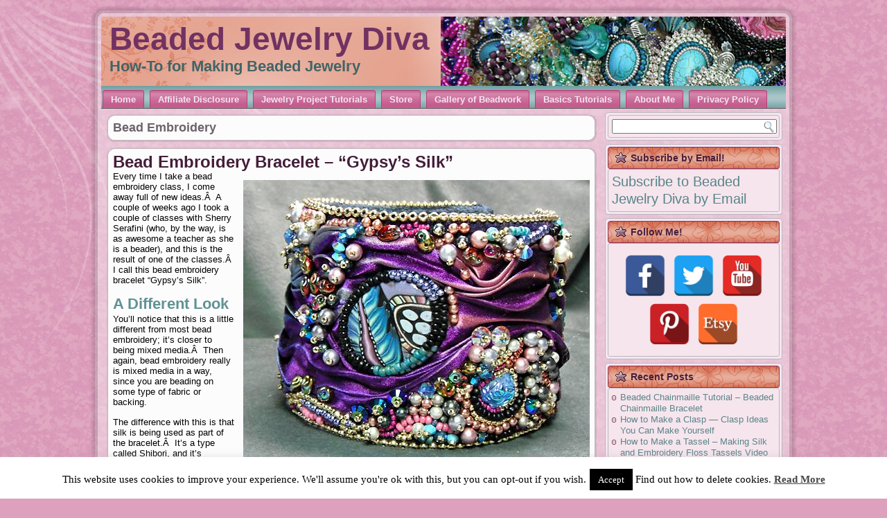

--- FILE ---
content_type: text/html; charset=UTF-8
request_url: http://www.beadedjewelrydiva.com/category/bead-embroidery-2/
body_size: 16158
content:
<!DOCTYPE html PUBLIC "-//W3C//DTD XHTML 1.0 Transitional//EN" "http://www.w3.org/TR/xhtml1/DTD/xhtml1-transitional.dtd">
<html xmlns="http://www.w3.org/1999/xhtml" dir="ltr" lang="en-US" prefix="og: https://ogp.me/ns#">
<head profile="http://gmpg.org/xfn/11">
<meta http-equiv="Content-Type" content="text/html; charset=UTF-8" />
<title>Bead Embroidery | Beaded Jewelry DivaBeaded Jewelry Diva</title>
<link rel="stylesheet" href="http://www.beadedjewelrydiva.com/wp-content/themes/BeadedJewelry4/style.css" type="text/css" media="screen" />
<!--[if IE 6]><link rel="stylesheet" href="http://www.beadedjewelrydiva.com/wp-content/themes/BeadedJewelry4/style.ie6.css" type="text/css" media="screen" /><![endif]-->
<!--[if IE 7]><link rel="stylesheet" href="http://www.beadedjewelrydiva.com/wp-content/themes/BeadedJewelry4/style.ie7.css" type="text/css" media="screen" /><![endif]-->
<link rel="pingback" href="http://www.beadedjewelrydiva.com/xmlrpc.php" />

		<!-- All in One SEO 4.9.1.1 - aioseo.com -->
	<meta name="robots" content="noindex, max-image-preview:large" />
	<meta name="keywords" content="bead embroidery bracelet" />
	<link rel="canonical" href="http://www.beadedjewelrydiva.com/category/bead-embroidery-2/" />
	<meta name="generator" content="All in One SEO (AIOSEO) 4.9.1.1" />
		<script type="application/ld+json" class="aioseo-schema">
			{"@context":"https:\/\/schema.org","@graph":[{"@type":"BreadcrumbList","@id":"http:\/\/www.beadedjewelrydiva.com\/category\/bead-embroidery-2\/#breadcrumblist","itemListElement":[{"@type":"ListItem","@id":"http:\/\/www.beadedjewelrydiva.com#listItem","position":1,"name":"Home","item":"http:\/\/www.beadedjewelrydiva.com","nextItem":{"@type":"ListItem","@id":"http:\/\/www.beadedjewelrydiva.com\/category\/bead-embroidery-2\/#listItem","name":"Bead Embroidery"}},{"@type":"ListItem","@id":"http:\/\/www.beadedjewelrydiva.com\/category\/bead-embroidery-2\/#listItem","position":2,"name":"Bead Embroidery","previousItem":{"@type":"ListItem","@id":"http:\/\/www.beadedjewelrydiva.com#listItem","name":"Home"}}]},{"@type":"CollectionPage","@id":"http:\/\/www.beadedjewelrydiva.com\/category\/bead-embroidery-2\/#collectionpage","url":"http:\/\/www.beadedjewelrydiva.com\/category\/bead-embroidery-2\/","name":"Bead Embroidery | Beaded Jewelry Diva","inLanguage":"en-US","isPartOf":{"@id":"http:\/\/www.beadedjewelrydiva.com\/#website"},"breadcrumb":{"@id":"http:\/\/www.beadedjewelrydiva.com\/category\/bead-embroidery-2\/#breadcrumblist"}},{"@type":"Organization","@id":"http:\/\/www.beadedjewelrydiva.com\/#organization","name":"Beaded Jewelry Diva","description":"How-To for Making Beaded Jewelry","url":"http:\/\/www.beadedjewelrydiva.com\/"},{"@type":"WebSite","@id":"http:\/\/www.beadedjewelrydiva.com\/#website","url":"http:\/\/www.beadedjewelrydiva.com\/","name":"Beaded Jewelry Diva","description":"How-To for Making Beaded Jewelry","inLanguage":"en-US","publisher":{"@id":"http:\/\/www.beadedjewelrydiva.com\/#organization"}}]}
		</script>
		<!-- All in One SEO -->

<link rel="alternate" type="application/rss+xml" title="Beaded Jewelry Diva &raquo; Feed" href="http://www.beadedjewelrydiva.com/feed/" />
<link rel="alternate" type="application/rss+xml" title="Beaded Jewelry Diva &raquo; Comments Feed" href="http://www.beadedjewelrydiva.com/comments/feed/" />
<link rel="alternate" type="application/rss+xml" title="Beaded Jewelry Diva &raquo; Bead Embroidery Category Feed" href="http://www.beadedjewelrydiva.com/category/bead-embroidery-2/feed/" />
<!-- This site is powered by Shareaholic - https://shareaholic.com -->
<script type='text/javascript' data-cfasync='false'>
  //<![CDATA[
    _SHR_SETTINGS = {"endpoints":{"local_recs_url":"http:\/\/www.beadedjewelrydiva.com\/wp-admin\/admin-ajax.php?action=shareaholic_permalink_related","share_counts_url":"http:\/\/www.beadedjewelrydiva.com\/wp-admin\/admin-ajax.php?action=shareaholic_share_counts_api"}};
  //]]>
</script>
<script type='text/javascript' data-cfasync='false'
        src='//dsms0mj1bbhn4.cloudfront.net/assets/pub/shareaholic.js'
        data-shr-siteid='96f7c6093f6e7a51806b268241944ec9' async='async' >
</script>

<!-- Shareaholic Content Tags -->
<meta name='shareaholic:site_name' content='Beaded Jewelry Diva' />
<meta name='shareaholic:language' content='en-US' />
<meta name='shareaholic:site_id' content='96f7c6093f6e7a51806b268241944ec9' />
<meta name='shareaholic:wp_version' content='7.8.0.4' />

<!-- Shareaholic Content Tags End -->
		<!-- This site uses the Google Analytics by MonsterInsights plugin v9.5.3 - Using Analytics tracking - https://www.monsterinsights.com/ -->
		<!-- Note: MonsterInsights is not currently configured on this site. The site owner needs to authenticate with Google Analytics in the MonsterInsights settings panel. -->
					<!-- No tracking code set -->
				<!-- / Google Analytics by MonsterInsights -->
		<style id='wp-img-auto-sizes-contain-inline-css' type='text/css'>
img:is([sizes=auto i],[sizes^="auto," i]){contain-intrinsic-size:3000px 1500px}
/*# sourceURL=wp-img-auto-sizes-contain-inline-css */
</style>
<link rel='stylesheet' id='ultimate-tables-style-css' href='http://www.beadedjewelrydiva.com/wp-content/plugins/ultimate-tables/css/ultimate-tables.css?ver=6.9' type='text/css' media='all' />
<link rel='stylesheet' id='ultimate-datatables-style-css' href='http://www.beadedjewelrydiva.com/wp-content/plugins/ultimate-tables/css/jquery.dataTables.css?ver=6.9' type='text/css' media='all' />
<style id='wp-emoji-styles-inline-css' type='text/css'>

	img.wp-smiley, img.emoji {
		display: inline !important;
		border: none !important;
		box-shadow: none !important;
		height: 1em !important;
		width: 1em !important;
		margin: 0 0.07em !important;
		vertical-align: -0.1em !important;
		background: none !important;
		padding: 0 !important;
	}
/*# sourceURL=wp-emoji-styles-inline-css */
</style>
<style id='wp-block-library-inline-css' type='text/css'>
:root{--wp-block-synced-color:#7a00df;--wp-block-synced-color--rgb:122,0,223;--wp-bound-block-color:var(--wp-block-synced-color);--wp-editor-canvas-background:#ddd;--wp-admin-theme-color:#007cba;--wp-admin-theme-color--rgb:0,124,186;--wp-admin-theme-color-darker-10:#006ba1;--wp-admin-theme-color-darker-10--rgb:0,107,160.5;--wp-admin-theme-color-darker-20:#005a87;--wp-admin-theme-color-darker-20--rgb:0,90,135;--wp-admin-border-width-focus:2px}@media (min-resolution:192dpi){:root{--wp-admin-border-width-focus:1.5px}}.wp-element-button{cursor:pointer}:root .has-very-light-gray-background-color{background-color:#eee}:root .has-very-dark-gray-background-color{background-color:#313131}:root .has-very-light-gray-color{color:#eee}:root .has-very-dark-gray-color{color:#313131}:root .has-vivid-green-cyan-to-vivid-cyan-blue-gradient-background{background:linear-gradient(135deg,#00d084,#0693e3)}:root .has-purple-crush-gradient-background{background:linear-gradient(135deg,#34e2e4,#4721fb 50%,#ab1dfe)}:root .has-hazy-dawn-gradient-background{background:linear-gradient(135deg,#faaca8,#dad0ec)}:root .has-subdued-olive-gradient-background{background:linear-gradient(135deg,#fafae1,#67a671)}:root .has-atomic-cream-gradient-background{background:linear-gradient(135deg,#fdd79a,#004a59)}:root .has-nightshade-gradient-background{background:linear-gradient(135deg,#330968,#31cdcf)}:root .has-midnight-gradient-background{background:linear-gradient(135deg,#020381,#2874fc)}:root{--wp--preset--font-size--normal:16px;--wp--preset--font-size--huge:42px}.has-regular-font-size{font-size:1em}.has-larger-font-size{font-size:2.625em}.has-normal-font-size{font-size:var(--wp--preset--font-size--normal)}.has-huge-font-size{font-size:var(--wp--preset--font-size--huge)}.has-text-align-center{text-align:center}.has-text-align-left{text-align:left}.has-text-align-right{text-align:right}.has-fit-text{white-space:nowrap!important}#end-resizable-editor-section{display:none}.aligncenter{clear:both}.items-justified-left{justify-content:flex-start}.items-justified-center{justify-content:center}.items-justified-right{justify-content:flex-end}.items-justified-space-between{justify-content:space-between}.screen-reader-text{border:0;clip-path:inset(50%);height:1px;margin:-1px;overflow:hidden;padding:0;position:absolute;width:1px;word-wrap:normal!important}.screen-reader-text:focus{background-color:#ddd;clip-path:none;color:#444;display:block;font-size:1em;height:auto;left:5px;line-height:normal;padding:15px 23px 14px;text-decoration:none;top:5px;width:auto;z-index:100000}html :where(.has-border-color){border-style:solid}html :where([style*=border-top-color]){border-top-style:solid}html :where([style*=border-right-color]){border-right-style:solid}html :where([style*=border-bottom-color]){border-bottom-style:solid}html :where([style*=border-left-color]){border-left-style:solid}html :where([style*=border-width]){border-style:solid}html :where([style*=border-top-width]){border-top-style:solid}html :where([style*=border-right-width]){border-right-style:solid}html :where([style*=border-bottom-width]){border-bottom-style:solid}html :where([style*=border-left-width]){border-left-style:solid}html :where(img[class*=wp-image-]){height:auto;max-width:100%}:where(figure){margin:0 0 1em}html :where(.is-position-sticky){--wp-admin--admin-bar--position-offset:var(--wp-admin--admin-bar--height,0px)}@media screen and (max-width:600px){html :where(.is-position-sticky){--wp-admin--admin-bar--position-offset:0px}}

/*# sourceURL=wp-block-library-inline-css */
</style><style id='global-styles-inline-css' type='text/css'>
:root{--wp--preset--aspect-ratio--square: 1;--wp--preset--aspect-ratio--4-3: 4/3;--wp--preset--aspect-ratio--3-4: 3/4;--wp--preset--aspect-ratio--3-2: 3/2;--wp--preset--aspect-ratio--2-3: 2/3;--wp--preset--aspect-ratio--16-9: 16/9;--wp--preset--aspect-ratio--9-16: 9/16;--wp--preset--color--black: #000000;--wp--preset--color--cyan-bluish-gray: #abb8c3;--wp--preset--color--white: #ffffff;--wp--preset--color--pale-pink: #f78da7;--wp--preset--color--vivid-red: #cf2e2e;--wp--preset--color--luminous-vivid-orange: #ff6900;--wp--preset--color--luminous-vivid-amber: #fcb900;--wp--preset--color--light-green-cyan: #7bdcb5;--wp--preset--color--vivid-green-cyan: #00d084;--wp--preset--color--pale-cyan-blue: #8ed1fc;--wp--preset--color--vivid-cyan-blue: #0693e3;--wp--preset--color--vivid-purple: #9b51e0;--wp--preset--gradient--vivid-cyan-blue-to-vivid-purple: linear-gradient(135deg,rgb(6,147,227) 0%,rgb(155,81,224) 100%);--wp--preset--gradient--light-green-cyan-to-vivid-green-cyan: linear-gradient(135deg,rgb(122,220,180) 0%,rgb(0,208,130) 100%);--wp--preset--gradient--luminous-vivid-amber-to-luminous-vivid-orange: linear-gradient(135deg,rgb(252,185,0) 0%,rgb(255,105,0) 100%);--wp--preset--gradient--luminous-vivid-orange-to-vivid-red: linear-gradient(135deg,rgb(255,105,0) 0%,rgb(207,46,46) 100%);--wp--preset--gradient--very-light-gray-to-cyan-bluish-gray: linear-gradient(135deg,rgb(238,238,238) 0%,rgb(169,184,195) 100%);--wp--preset--gradient--cool-to-warm-spectrum: linear-gradient(135deg,rgb(74,234,220) 0%,rgb(151,120,209) 20%,rgb(207,42,186) 40%,rgb(238,44,130) 60%,rgb(251,105,98) 80%,rgb(254,248,76) 100%);--wp--preset--gradient--blush-light-purple: linear-gradient(135deg,rgb(255,206,236) 0%,rgb(152,150,240) 100%);--wp--preset--gradient--blush-bordeaux: linear-gradient(135deg,rgb(254,205,165) 0%,rgb(254,45,45) 50%,rgb(107,0,62) 100%);--wp--preset--gradient--luminous-dusk: linear-gradient(135deg,rgb(255,203,112) 0%,rgb(199,81,192) 50%,rgb(65,88,208) 100%);--wp--preset--gradient--pale-ocean: linear-gradient(135deg,rgb(255,245,203) 0%,rgb(182,227,212) 50%,rgb(51,167,181) 100%);--wp--preset--gradient--electric-grass: linear-gradient(135deg,rgb(202,248,128) 0%,rgb(113,206,126) 100%);--wp--preset--gradient--midnight: linear-gradient(135deg,rgb(2,3,129) 0%,rgb(40,116,252) 100%);--wp--preset--font-size--small: 13px;--wp--preset--font-size--medium: 20px;--wp--preset--font-size--large: 36px;--wp--preset--font-size--x-large: 42px;--wp--preset--spacing--20: 0.44rem;--wp--preset--spacing--30: 0.67rem;--wp--preset--spacing--40: 1rem;--wp--preset--spacing--50: 1.5rem;--wp--preset--spacing--60: 2.25rem;--wp--preset--spacing--70: 3.38rem;--wp--preset--spacing--80: 5.06rem;--wp--preset--shadow--natural: 6px 6px 9px rgba(0, 0, 0, 0.2);--wp--preset--shadow--deep: 12px 12px 50px rgba(0, 0, 0, 0.4);--wp--preset--shadow--sharp: 6px 6px 0px rgba(0, 0, 0, 0.2);--wp--preset--shadow--outlined: 6px 6px 0px -3px rgb(255, 255, 255), 6px 6px rgb(0, 0, 0);--wp--preset--shadow--crisp: 6px 6px 0px rgb(0, 0, 0);}:where(.is-layout-flex){gap: 0.5em;}:where(.is-layout-grid){gap: 0.5em;}body .is-layout-flex{display: flex;}.is-layout-flex{flex-wrap: wrap;align-items: center;}.is-layout-flex > :is(*, div){margin: 0;}body .is-layout-grid{display: grid;}.is-layout-grid > :is(*, div){margin: 0;}:where(.wp-block-columns.is-layout-flex){gap: 2em;}:where(.wp-block-columns.is-layout-grid){gap: 2em;}:where(.wp-block-post-template.is-layout-flex){gap: 1.25em;}:where(.wp-block-post-template.is-layout-grid){gap: 1.25em;}.has-black-color{color: var(--wp--preset--color--black) !important;}.has-cyan-bluish-gray-color{color: var(--wp--preset--color--cyan-bluish-gray) !important;}.has-white-color{color: var(--wp--preset--color--white) !important;}.has-pale-pink-color{color: var(--wp--preset--color--pale-pink) !important;}.has-vivid-red-color{color: var(--wp--preset--color--vivid-red) !important;}.has-luminous-vivid-orange-color{color: var(--wp--preset--color--luminous-vivid-orange) !important;}.has-luminous-vivid-amber-color{color: var(--wp--preset--color--luminous-vivid-amber) !important;}.has-light-green-cyan-color{color: var(--wp--preset--color--light-green-cyan) !important;}.has-vivid-green-cyan-color{color: var(--wp--preset--color--vivid-green-cyan) !important;}.has-pale-cyan-blue-color{color: var(--wp--preset--color--pale-cyan-blue) !important;}.has-vivid-cyan-blue-color{color: var(--wp--preset--color--vivid-cyan-blue) !important;}.has-vivid-purple-color{color: var(--wp--preset--color--vivid-purple) !important;}.has-black-background-color{background-color: var(--wp--preset--color--black) !important;}.has-cyan-bluish-gray-background-color{background-color: var(--wp--preset--color--cyan-bluish-gray) !important;}.has-white-background-color{background-color: var(--wp--preset--color--white) !important;}.has-pale-pink-background-color{background-color: var(--wp--preset--color--pale-pink) !important;}.has-vivid-red-background-color{background-color: var(--wp--preset--color--vivid-red) !important;}.has-luminous-vivid-orange-background-color{background-color: var(--wp--preset--color--luminous-vivid-orange) !important;}.has-luminous-vivid-amber-background-color{background-color: var(--wp--preset--color--luminous-vivid-amber) !important;}.has-light-green-cyan-background-color{background-color: var(--wp--preset--color--light-green-cyan) !important;}.has-vivid-green-cyan-background-color{background-color: var(--wp--preset--color--vivid-green-cyan) !important;}.has-pale-cyan-blue-background-color{background-color: var(--wp--preset--color--pale-cyan-blue) !important;}.has-vivid-cyan-blue-background-color{background-color: var(--wp--preset--color--vivid-cyan-blue) !important;}.has-vivid-purple-background-color{background-color: var(--wp--preset--color--vivid-purple) !important;}.has-black-border-color{border-color: var(--wp--preset--color--black) !important;}.has-cyan-bluish-gray-border-color{border-color: var(--wp--preset--color--cyan-bluish-gray) !important;}.has-white-border-color{border-color: var(--wp--preset--color--white) !important;}.has-pale-pink-border-color{border-color: var(--wp--preset--color--pale-pink) !important;}.has-vivid-red-border-color{border-color: var(--wp--preset--color--vivid-red) !important;}.has-luminous-vivid-orange-border-color{border-color: var(--wp--preset--color--luminous-vivid-orange) !important;}.has-luminous-vivid-amber-border-color{border-color: var(--wp--preset--color--luminous-vivid-amber) !important;}.has-light-green-cyan-border-color{border-color: var(--wp--preset--color--light-green-cyan) !important;}.has-vivid-green-cyan-border-color{border-color: var(--wp--preset--color--vivid-green-cyan) !important;}.has-pale-cyan-blue-border-color{border-color: var(--wp--preset--color--pale-cyan-blue) !important;}.has-vivid-cyan-blue-border-color{border-color: var(--wp--preset--color--vivid-cyan-blue) !important;}.has-vivid-purple-border-color{border-color: var(--wp--preset--color--vivid-purple) !important;}.has-vivid-cyan-blue-to-vivid-purple-gradient-background{background: var(--wp--preset--gradient--vivid-cyan-blue-to-vivid-purple) !important;}.has-light-green-cyan-to-vivid-green-cyan-gradient-background{background: var(--wp--preset--gradient--light-green-cyan-to-vivid-green-cyan) !important;}.has-luminous-vivid-amber-to-luminous-vivid-orange-gradient-background{background: var(--wp--preset--gradient--luminous-vivid-amber-to-luminous-vivid-orange) !important;}.has-luminous-vivid-orange-to-vivid-red-gradient-background{background: var(--wp--preset--gradient--luminous-vivid-orange-to-vivid-red) !important;}.has-very-light-gray-to-cyan-bluish-gray-gradient-background{background: var(--wp--preset--gradient--very-light-gray-to-cyan-bluish-gray) !important;}.has-cool-to-warm-spectrum-gradient-background{background: var(--wp--preset--gradient--cool-to-warm-spectrum) !important;}.has-blush-light-purple-gradient-background{background: var(--wp--preset--gradient--blush-light-purple) !important;}.has-blush-bordeaux-gradient-background{background: var(--wp--preset--gradient--blush-bordeaux) !important;}.has-luminous-dusk-gradient-background{background: var(--wp--preset--gradient--luminous-dusk) !important;}.has-pale-ocean-gradient-background{background: var(--wp--preset--gradient--pale-ocean) !important;}.has-electric-grass-gradient-background{background: var(--wp--preset--gradient--electric-grass) !important;}.has-midnight-gradient-background{background: var(--wp--preset--gradient--midnight) !important;}.has-small-font-size{font-size: var(--wp--preset--font-size--small) !important;}.has-medium-font-size{font-size: var(--wp--preset--font-size--medium) !important;}.has-large-font-size{font-size: var(--wp--preset--font-size--large) !important;}.has-x-large-font-size{font-size: var(--wp--preset--font-size--x-large) !important;}
/*# sourceURL=global-styles-inline-css */
</style>

<style id='classic-theme-styles-inline-css' type='text/css'>
/*! This file is auto-generated */
.wp-block-button__link{color:#fff;background-color:#32373c;border-radius:9999px;box-shadow:none;text-decoration:none;padding:calc(.667em + 2px) calc(1.333em + 2px);font-size:1.125em}.wp-block-file__button{background:#32373c;color:#fff;text-decoration:none}
/*# sourceURL=/wp-includes/css/classic-themes.min.css */
</style>
<link rel='stylesheet' id='cookie-law-info-css' href='http://www.beadedjewelrydiva.com/wp-content/plugins/cookie-law-info/legacy/public/css/cookie-law-info-public.css?ver=3.3.8' type='text/css' media='all' />
<link rel='stylesheet' id='cookie-law-info-gdpr-css' href='http://www.beadedjewelrydiva.com/wp-content/plugins/cookie-law-info/legacy/public/css/cookie-law-info-gdpr.css?ver=3.3.8' type='text/css' media='all' />
<link rel='stylesheet' id='responsive-video-light-css' href='http://www.beadedjewelrydiva.com/wp-content/plugins/responsive-video-light/css/responsive-videos.css?ver=20130111' type='text/css' media='all' />
<link rel='stylesheet' id='spacexchimp_p005-bootstrap-tooltip-css-css' href='http://www.beadedjewelrydiva.com/wp-content/plugins/social-media-buttons-toolbar/inc/lib/bootstrap-tooltip/bootstrap-tooltip.css?ver=5.0' type='text/css' media='all' />
<link rel='stylesheet' id='spacexchimp_p005-frontend-css-css' href='http://www.beadedjewelrydiva.com/wp-content/plugins/social-media-buttons-toolbar/inc/css/frontend.css?ver=5.0' type='text/css' media='all' />
<style id='spacexchimp_p005-frontend-css-inline-css' type='text/css'>

                    .sxc-follow-buttons {
                        text-align: center !important;
                    }
                    .sxc-follow-buttons .sxc-follow-button,
                    .sxc-follow-buttons .sxc-follow-button a,
                    .sxc-follow-buttons .sxc-follow-button a img {
                        width: 60px !important;
                        height: 60px !important;
                    }
                    .sxc-follow-buttons .sxc-follow-button {
                        margin: 5px !important;
                    }
                  
/*# sourceURL=spacexchimp_p005-frontend-css-inline-css */
</style>
<link rel='stylesheet' id='amazon-auto-links-_common-css' href='http://www.beadedjewelrydiva.com/wp-content/plugins/amazon-auto-links/template/_common/style.min.css?ver=5.4.3' type='text/css' media='all' />
<link rel='stylesheet' id='amazon-auto-links-list-css' href='http://www.beadedjewelrydiva.com/wp-content/plugins/amazon-auto-links/template/list/style.min.css?ver=1.4.1' type='text/css' media='all' />
<link rel='stylesheet' id='dashicons-css' href='http://www.beadedjewelrydiva.com/wp-includes/css/dashicons.min.css?ver=6.9' type='text/css' media='all' />
<link rel='stylesheet' id='wp-pointer-css' href='http://www.beadedjewelrydiva.com/wp-includes/css/wp-pointer.min.css?ver=6.9' type='text/css' media='all' />
<script type="text/javascript" src="http://www.beadedjewelrydiva.com/wp-includes/js/jquery/jquery.min.js?ver=3.7.1" id="jquery-core-js"></script>
<script type="text/javascript" src="http://www.beadedjewelrydiva.com/wp-includes/js/jquery/jquery-migrate.min.js?ver=3.4.1" id="jquery-migrate-js"></script>
<script type="text/javascript" id="cookie-law-info-js-extra">
/* <![CDATA[ */
var Cli_Data = {"nn_cookie_ids":[],"cookielist":[],"non_necessary_cookies":[],"ccpaEnabled":"","ccpaRegionBased":"","ccpaBarEnabled":"","strictlyEnabled":["necessary","obligatoire"],"ccpaType":"gdpr","js_blocking":"","custom_integration":"","triggerDomRefresh":"","secure_cookies":""};
var cli_cookiebar_settings = {"animate_speed_hide":"500","animate_speed_show":"500","background":"#fff","border":"#444","border_on":"","button_1_button_colour":"#000","button_1_button_hover":"#000000","button_1_link_colour":"#fff","button_1_as_button":"1","button_1_new_win":"","button_2_button_colour":"#333","button_2_button_hover":"#292929","button_2_link_colour":"#444","button_2_as_button":"","button_2_hidebar":"","button_3_button_colour":"#000","button_3_button_hover":"#000000","button_3_link_colour":"#fff","button_3_as_button":"1","button_3_new_win":"","button_4_button_colour":"#000","button_4_button_hover":"#000000","button_4_link_colour":"#62a329","button_4_as_button":"","button_7_button_colour":"#61a229","button_7_button_hover":"#4e8221","button_7_link_colour":"#fff","button_7_as_button":"1","button_7_new_win":"","font_family":"inherit","header_fix":"","notify_animate_hide":"1","notify_animate_show":"","notify_div_id":"#cookie-law-info-bar","notify_position_horizontal":"right","notify_position_vertical":"bottom","scroll_close":"","scroll_close_reload":"","accept_close_reload":"","reject_close_reload":"","showagain_tab":"1","showagain_background":"#fff","showagain_border":"#000","showagain_div_id":"#cookie-law-info-again","showagain_x_position":"100px","text":"#000","show_once_yn":"","show_once":"10000","logging_on":"","as_popup":"","popup_overlay":"1","bar_heading_text":"","cookie_bar_as":"banner","popup_showagain_position":"bottom-right","widget_position":"left"};
var log_object = {"ajax_url":"http://www.beadedjewelrydiva.com/wp-admin/admin-ajax.php"};
//# sourceURL=cookie-law-info-js-extra
/* ]]> */
</script>
<script type="text/javascript" src="http://www.beadedjewelrydiva.com/wp-content/plugins/cookie-law-info/legacy/public/js/cookie-law-info-public.js?ver=3.3.8" id="cookie-law-info-js"></script>
<script type="text/javascript" src="http://www.beadedjewelrydiva.com/wp-content/plugins/social-media-buttons-toolbar/inc/lib/bootstrap-tooltip/bootstrap-tooltip.js?ver=5.0" id="spacexchimp_p005-bootstrap-tooltip-js-js"></script>
<link rel="https://api.w.org/" href="http://www.beadedjewelrydiva.com/wp-json/" /><link rel="alternate" title="JSON" type="application/json" href="http://www.beadedjewelrydiva.com/wp-json/wp/v2/categories/94" /><link rel="EditURI" type="application/rsd+xml" title="RSD" href="http://www.beadedjewelrydiva.com/xmlrpc.php?rsd" />
<style type='text/css' id='amazon-auto-links-button-css' data-version='5.4.3'>.amazon-auto-links-button.amazon-auto-links-button-default { background-image: -webkit-linear-gradient(top, #4997e5, #3f89ba);background-image: -moz-linear-gradient(top, #4997e5, #3f89ba);background-image: -ms-linear-gradient(top, #4997e5, #3f89ba);background-image: -o-linear-gradient(top, #4997e5, #3f89ba);background-image: linear-gradient(to bottom, #4997e5, #3f89ba);-webkit-border-radius: 4px;-moz-border-radius: 4px;border-radius: 4px;margin-left: auto;margin-right: auto;text-align: center;white-space: nowrap;color: #ffffff;font-size: 13px;text-shadow: 0 0 transparent;width: 100px;padding: 7px 8px 8px 8px;background: #3498db;border: solid #6891a5 1px;text-decoration: none;}.amazon-auto-links-button.amazon-auto-links-button-default:hover {background: #3cb0fd;background-image: -webkit-linear-gradient(top, #3cb0fd, #3498db);background-image: -moz-linear-gradient(top, #3cb0fd, #3498db);background-image: -ms-linear-gradient(top, #3cb0fd, #3498db);background-image: -o-linear-gradient(top, #3cb0fd, #3498db);background-image: linear-gradient(to bottom, #3cb0fd, #3498db);text-decoration: none;}.amazon-auto-links-button.amazon-auto-links-button-default > a {color: inherit; border-bottom: none;text-decoration: none; }.amazon-auto-links-button.amazon-auto-links-button-default > a:hover {color: inherit;}.amazon-auto-links-button > a, .amazon-auto-links-button > a:hover {-webkit-box-shadow: none;box-shadow: none;color: inherit;}div.amazon-auto-links-button {line-height: 1.3; }button.amazon-auto-links-button {white-space: nowrap;}.amazon-auto-links-button-link {text-decoration: none;}.amazon-auto-links-button-439 { margin-right: auto; margin-left: auto; white-space: nowrap; text-align: center; display: inline-flex; justify-content: space-around; font-size: 13px; color: #000000; font-weight: 500; padding: 3px; border-radius: 4px; border-color: #c89411 #b0820f #99710d; border-width: 1px; background-color: #ecb21f; transform: scale(0.98); border-style: solid; background-image: linear-gradient(to bottom,#f8e3ad,#eeba37); } .amazon-auto-links-button-439 * { box-sizing: border-box; } .amazon-auto-links-button-439 .button-icon { margin-right: auto; margin-left: auto; display: none; height: auto; border: solid 0; } .amazon-auto-links-button-439 .button-icon > i { display: inline-block; width: 100%; height: 100%; } .amazon-auto-links-button-439 .button-icon-left { display: inline-flex; background-color: #2d2d2d; border-width: 1px; border-color: #0a0a0a; border-radius: 2px; margin: 0px; padding-top: 2px; padding-right: 2px; padding-bottom: 3px; padding-left: 2px; min-width: 25px; min-height: 25px; } .amazon-auto-links-button-439 .button-icon-left > i { background-color: #ffffff; background-size: contain; background-position: center; background-repeat: no-repeat; -webkit-mask-image: url('https://www.beadedjewelrydiva.com/wp-content/plugins/amazon-auto-links/include/core/component/button/asset/image/icon/cart.svg'); mask-image: url('https://www.beadedjewelrydiva.com/wp-content/plugins/amazon-auto-links/include/core/component/button/asset/image/icon/cart.svg'); -webkit-mask-position: center center; mask-position: center center; -webkit-mask-repeat: no-repeat; mask-repeat: no-repeat; } .amazon-auto-links-button-439 .button-label { margin-top: 0px; margin-right: 32px; margin-bottom: 0px; margin-left: 32px; } .amazon-auto-links-button-439 > * { align-items: center; display: inline-flex; vertical-align: middle; } .amazon-auto-links-button-439:hover { transform: scale(1.0); filter: alpha(opacity=70); opacity: 0.7; }.amazon-auto-links-button-440 { display: block; margin-right: auto; margin-left: auto; position: relative; width: 176px; height: 28px; } .amazon-auto-links-button-440 > img { height: unset; max-width: 100%; max-height: 100%; margin-right: auto; margin-left: auto; display: block; position: absolute; top: 50%; left: 50%; -ms-transform: translate(-50%, -50%); transform: translate(-50%, -50%); }.amazon-auto-links-button-441 { display: block; margin-right: auto; margin-left: auto; position: relative; width: 148px; height: 79px; transform: scale(0.98); } .amazon-auto-links-button-441:hover { transform: scale(1.0); } .amazon-auto-links-button-441 > img { height: unset; max-width: 100%; max-height: 100%; margin-right: auto; margin-left: auto; display: block; position: absolute; top: 50%; left: 50%; -ms-transform: translate(-50%, -50%); transform: translate(-50%, -50%); } .amazon-auto-links-button-441 > img:hover { filter: alpha(opacity=70); opacity: 0.7; }.amazon-auto-links-button-436 { margin-right: auto; margin-left: auto; white-space: nowrap; text-align: center; display: inline-flex; justify-content: space-around; font-size: 13px; color: #ffffff; font-weight: 400; padding-top: 8px; padding-right: 16px; padding-bottom: 8px; padding-left: 16px; border-radius: 4px; border-color: #1f628d; border-width: 1px; background-color: #4997e5; transform: scale(0.98); border-style: none; background-solid: solid; } .amazon-auto-links-button-436 * { box-sizing: border-box; } .amazon-auto-links-button-436 .button-icon { margin-right: auto; margin-left: auto; display: none; height: auto; border: solid 0; } .amazon-auto-links-button-436 .button-icon > i { display: inline-block; width: 100%; height: 100%; } .amazon-auto-links-button-436 .button-icon-left { display: inline-flex; background-color: transparent; border-color: transparent; padding: 0px; margin: 0px; min-height: 17px; min-width: 17px; padding-top: 0px; padding-right: 0px; padding-bottom: 0px; padding-left: 0px; } .amazon-auto-links-button-436 .button-icon-left > i { background-color: #ffffff; background-size: contain; background-position: center; background-repeat: no-repeat; -webkit-mask-image: url('https://www.beadedjewelrydiva.com/wp-content/plugins/amazon-auto-links/include/core/component/button/asset/image/icon/cart.svg'); mask-image: url('https://www.beadedjewelrydiva.com/wp-content/plugins/amazon-auto-links/include/core/component/button/asset/image/icon/cart.svg'); -webkit-mask-position: center center; mask-position: center center; -webkit-mask-repeat: no-repeat; mask-repeat: no-repeat; } .amazon-auto-links-button-436 .button-label { margin-top: 0px; margin-right: 8px; margin-bottom: 0px; margin-left: 8px; } .amazon-auto-links-button-436 > * { align-items: center; display: inline-flex; vertical-align: middle; } .amazon-auto-links-button-436:hover { transform: scale(1.0); filter: alpha(opacity=70); opacity: 0.7; }.amazon-auto-links-button-437 { margin-right: auto; margin-left: auto; white-space: nowrap; text-align: center; display: inline-flex; justify-content: space-around; font-size: 13px; color: #ffffff; font-weight: 400; padding-top: 8px; padding-right: 16px; padding-bottom: 8px; padding-left: 16px; border-radius: 0px; border-color: #1f628d; border-width: 1px; background-color: #0a0101; transform: scale(0.98); border-style: none; background-solid: solid; } .amazon-auto-links-button-437 * { box-sizing: border-box; } .amazon-auto-links-button-437 .button-icon { margin-right: auto; margin-left: auto; display: none; height: auto; border: solid 0; } .amazon-auto-links-button-437 .button-icon > i { display: inline-block; width: 100%; height: 100%; } .amazon-auto-links-button-437 .button-icon-left { display: inline-flex; background-color: transparent; border-color: transparent; padding: 0px; margin: 0px; min-height: 17px; min-width: 17px; padding-top: 0px; padding-right: 0px; padding-bottom: 0px; padding-left: 0px; } .amazon-auto-links-button-437 .button-icon-left > i { background-color: #ffffff; background-size: contain; background-position: center; background-repeat: no-repeat; -webkit-mask-image: url('https://www.beadedjewelrydiva.com/wp-content/plugins/amazon-auto-links/include/core/component/button/asset/image/icon/cart.svg'); mask-image: url('https://www.beadedjewelrydiva.com/wp-content/plugins/amazon-auto-links/include/core/component/button/asset/image/icon/cart.svg'); -webkit-mask-position: center center; mask-position: center center; -webkit-mask-repeat: no-repeat; mask-repeat: no-repeat; } .amazon-auto-links-button-437 .button-icon-right { display: inline-flex; background-color: #ffffff; border-color: transparent; margin: 0px; min-height: 17px; min-width: 17px; border-radius: 10px; padding-top: 0px; padding-right: 0px; padding-bottom: 0px; padding-left: 2px; } .amazon-auto-links-button-437 .button-icon-right > i { background-color: #000000; background-size: contain; background-position: center; background-repeat: no-repeat; -webkit-mask-image: url('https://www.beadedjewelrydiva.com/wp-content/plugins/amazon-auto-links/include/core/component/button/asset/image/icon/controls-play.svg'); mask-image: url('https://www.beadedjewelrydiva.com/wp-content/plugins/amazon-auto-links/include/core/component/button/asset/image/icon/controls-play.svg'); -webkit-mask-position: center center; mask-position: center center; -webkit-mask-repeat: no-repeat; mask-repeat: no-repeat; } .amazon-auto-links-button-437 .button-label { margin-top: 0px; margin-right: 16px; margin-bottom: 0px; margin-left: 16px; } .amazon-auto-links-button-437 > * { align-items: center; display: inline-flex; vertical-align: middle; } .amazon-auto-links-button-437:hover { transform: scale(1.0); filter: alpha(opacity=70); opacity: 0.7; }.amazon-auto-links-button-438 { margin-right: auto; margin-left: auto; white-space: nowrap; text-align: center; display: inline-flex; justify-content: space-around; font-size: 13px; color: #000000; font-weight: 500; padding-top: 8px; padding-right: 16px; padding-bottom: 8px; padding-left: 16px; border-radius: 19px; border-color: #e8b500; border-width: 1px; background-color: #ffd814; transform: scale(0.98); border-style: solid; background-solid: solid; } .amazon-auto-links-button-438 * { box-sizing: border-box; } .amazon-auto-links-button-438 .button-icon { margin-right: auto; margin-left: auto; display: none; height: auto; border: solid 0; } .amazon-auto-links-button-438 .button-icon > i { display: inline-block; width: 100%; height: 100%; } .amazon-auto-links-button-438 .button-label { margin-top: 0px; margin-right: 32px; margin-bottom: 0px; margin-left: 32px; } .amazon-auto-links-button-438 > * { align-items: center; display: inline-flex; vertical-align: middle; } .amazon-auto-links-button-438:hover { transform: scale(1.0); filter: alpha(opacity=70); opacity: 0.7; }</style><style data-context="foundation-flickity-css">/*! Flickity v2.0.2
http://flickity.metafizzy.co
---------------------------------------------- */.flickity-enabled{position:relative}.flickity-enabled:focus{outline:0}.flickity-viewport{overflow:hidden;position:relative;height:100%}.flickity-slider{position:absolute;width:100%;height:100%}.flickity-enabled.is-draggable{-webkit-tap-highlight-color:transparent;tap-highlight-color:transparent;-webkit-user-select:none;-moz-user-select:none;-ms-user-select:none;user-select:none}.flickity-enabled.is-draggable .flickity-viewport{cursor:move;cursor:-webkit-grab;cursor:grab}.flickity-enabled.is-draggable .flickity-viewport.is-pointer-down{cursor:-webkit-grabbing;cursor:grabbing}.flickity-prev-next-button{position:absolute;top:50%;width:44px;height:44px;border:none;border-radius:50%;background:#fff;background:hsla(0,0%,100%,.75);cursor:pointer;-webkit-transform:translateY(-50%);transform:translateY(-50%)}.flickity-prev-next-button:hover{background:#fff}.flickity-prev-next-button:focus{outline:0;box-shadow:0 0 0 5px #09f}.flickity-prev-next-button:active{opacity:.6}.flickity-prev-next-button.previous{left:10px}.flickity-prev-next-button.next{right:10px}.flickity-rtl .flickity-prev-next-button.previous{left:auto;right:10px}.flickity-rtl .flickity-prev-next-button.next{right:auto;left:10px}.flickity-prev-next-button:disabled{opacity:.3;cursor:auto}.flickity-prev-next-button svg{position:absolute;left:20%;top:20%;width:60%;height:60%}.flickity-prev-next-button .arrow{fill:#333}.flickity-page-dots{position:absolute;width:100%;bottom:-25px;padding:0;margin:0;list-style:none;text-align:center;line-height:1}.flickity-rtl .flickity-page-dots{direction:rtl}.flickity-page-dots .dot{display:inline-block;width:10px;height:10px;margin:0 8px;background:#333;border-radius:50%;opacity:.25;cursor:pointer}.flickity-page-dots .dot.is-selected{opacity:1}</style><style data-context="foundation-slideout-css">.slideout-menu{position:fixed;left:0;top:0;bottom:0;right:auto;z-index:0;width:256px;overflow-y:auto;-webkit-overflow-scrolling:touch;display:none}.slideout-menu.pushit-right{left:auto;right:0}.slideout-panel{position:relative;z-index:1;will-change:transform}.slideout-open,.slideout-open .slideout-panel,.slideout-open body{overflow:hidden}.slideout-open .slideout-menu{display:block}.pushit{display:none}</style><link rel="shortcut icon" href="http://www.beadedjewelrydiva.com/wp-content/themes/BeadedJewelry4/favicon.ico" />
		<style>.ios7.web-app-mode.has-fixed header{ background-color: rgba(45,53,63,.88);}</style><script type="text/javascript" src="http://www.beadedjewelrydiva.com/wp-content/themes/BeadedJewelry4/script.js"></script>
</head>
<body class="archive category category-bead-embroidery-2 category-94 wp-theme-BeadedJewelry4">
<div id="art-page-background-glare-wrapper">
    <div id="art-page-background-glare"></div>
</div>
<div id="art-main">
    <div class="cleared reset-box"></div>
    <div class="art-box art-sheet">
        <div class="art-box-body art-sheet-body">
            <div class="art-header">
                <div class="art-headerobject"></div>
                        <div class="art-logo">
                                                                        <h1 class="art-logo-name"><a href="http://www.beadedjewelrydiva.com/">Beaded Jewelry Diva</a></h1>
                                                                                                    <h2 class="art-logo-text">How-To for Making Beaded Jewelry</h2>
                                                </div>
            </div>
            <div class="cleared reset-box"></div>
            <div class="art-bar art-nav">
                <div class="art-nav-outer">
            	
<ul class="art-hmenu">
	<li class="menu-item-home"><a href="http://www.beadedjewelrydiva.com" title="Home">Home</a>
	</li>
	<li class="menu-item-442"><a href="http://www.beadedjewelrydiva.com/affiliate-disclosure/" title="Affiliate Disclosure">Affiliate Disclosure</a>
	</li>
	<li class="menu-item-27"><a href="http://www.beadedjewelrydiva.com/project-tutorials-for-jewelry/" title="Jewelry Project Tutorials">Jewelry Project Tutorials</a>
	</li>
	<li class="menu-item-147"><a href="http://www.beadedjewelrydiva.com/storefront-for-beaded-jewelry-diva/" title="Store">Store</a>
	</li>
	<li class="menu-item-50"><a href="http://www.beadedjewelrydiva.com/gallery-of-beadwork/" title="Gallery of Beadwork">Gallery of Beadwork</a>
	<ul>
		<li class="menu-item-115"><a href="http://www.beadedjewelrydiva.com/gallery-of-beadwork/gallery-bead-embroidery-and-rivolis/" title="Gallery - Bead Embroidery and Rivolis">Gallery &#8211; Bead Embroidery and&hellip;</a>
		</li>
		<li class="menu-item-56"><a href="http://www.beadedjewelrydiva.com/gallery-of-beadwork/gallery-chain-maille/" title="Gallery - Chain Maille">Gallery &#8211; Chain Maille</a>
		</li>
		<li class="menu-item-356"><a href="http://www.beadedjewelrydiva.com/gallery-of-beadwork/wire-work-wire-weaving/" title="Wire Work - Wire Weaving">Wire Work &#8211; Wire Weaving</a>
		</li>
	</ul>
	</li>
	<li class="menu-item-21"><a href="http://www.beadedjewelrydiva.com/basics-tutorials/" title="Basics Tutorials">Basics Tutorials</a>
	</li>
	<li class="menu-item-5"><a href="http://www.beadedjewelrydiva.com/about-me/" title="About Me">About Me</a>
	</li>
	<li class="menu-item-18"><a href="http://www.beadedjewelrydiva.com/privacy-policy/" title="Privacy Policy">Privacy Policy</a>
	</li>
</ul>
                </div>
            </div>
            <div class="cleared reset-box"></div>
<div class="art-layout-wrapper">
    <div class="art-content-layout">
        <div class="art-content-layout-row">
            <div class="art-layout-cell art-content">
			


			<div class="art-box art-post breadcrumbs">
	    <div class="art-box-body art-post-body">
	            <div class="art-post-inner art-article">
	            	                <div class="art-postcontent">
	                    <!-- article-content -->
	                    <h4>Bead Embroidery</h4>	                    <!-- /article-content -->
	                </div>
	                <div class="cleared"></div>
	                	            </div>
			<div class="cleared"></div>
	    </div>
	</div>
	
	<div class="art-box art-post post-208 post type-post status-publish format-standard hentry category-bead-embroidery-2 category-beaded-jewelry tag-mixed-media-jewelry tag-shibori-silk tag-silk-ribbon" id="post-208">
	    <div class="art-box-body art-post-body">
	            <div class="art-post-inner art-article">
	            <h2 class="art-postheader"><a href="http://www.beadedjewelrydiva.com/beaded-jewelry/bead-embroidery-bracelet-gypsys-silk/" rel="bookmark" title="Bead Embroidery Bracelet &#8211; &#8220;Gypsy&#8217;s Silk&#8221;">Bead Embroidery Bracelet &#8211; &#8220;Gypsy&#8217;s Silk&#8221;</a></h2>	                <div class="art-postcontent">
	                    <!-- article-content -->
	                    <div class='shareaholic-canvas' data-app-id='12982642' data-app='share_buttons' data-title='Bead Embroidery Bracelet - &quot;Gypsy&#039;s Silk&quot;' data-link='http://www.beadedjewelrydiva.com/beaded-jewelry/bead-embroidery-bracelet-gypsys-silk/' data-summary=''></div><p><img fetchpriority="high" decoding="async" class="alignright size-full wp-image-209" alt="Bead Embroidery Bracelet - Gypsy's Silk" src="http://www.beadedjewelrydiva.com/wp-content/uploads/2013/03/Gypsy-001.jpg" width="500" height="430" srcset="http://www.beadedjewelrydiva.com/wp-content/uploads/2013/03/Gypsy-001.jpg 500w, http://www.beadedjewelrydiva.com/wp-content/uploads/2013/03/Gypsy-001-150x129.jpg 150w, http://www.beadedjewelrydiva.com/wp-content/uploads/2013/03/Gypsy-001-275x236.jpg 275w" sizes="(max-width: 500px) 100vw, 500px" />Every time I take a bead embroidery class, I come away full of new ideas.Â  A couple of weeks ago I took a couple of classes with Sherry Serafini (who, by the way, is as awesome a teacher as she is a beader), and this is the result of one of the classes.Â  I call this bead embroidery bracelet &#8220;Gypsy&#8217;s Silk&#8221;.</p>
<h2>A Different Look</h2>
<p>You&#8217;ll notice that this is a little different from most bead embroidery; it&#8217;s closer to being mixed media.Â  Then again, bead embroidery really is mixed media in a way, since you are beading on some type of fabric or backing.</p>
<p>The difference with this is that silk is being used as part of the bracelet.Â  It&#8217;s a type called Shibori, and it&#8217;s gorgeous!Â  I am not sure if the silk is pleated, then dyed, or dyed before pleating.Â  Either way, it&#8217;s beautiful, as well as intriguing to work with.</p>
<p>So, I have to give Sherry the credit for thinking up this beautiful new style of bead embroidery.Â  But it&#8217;s also given me ideas for taking this a step in a different direction.Â  Which means that I have a whole slew of new projects percolating for my upcoming &#8220;Bead Embroidery Components 2&#8221; tutorial.</p>
<h2>Where&#8217;s the Shibori Silk?</h2>
<p>While the Shibori silk ribbon in the bracelet above I bought from Sherry (I fell in love with the colors), I had also bought some online from Etsy (one of my favorite places) that was a bit more muted.Â  But at the class, I discovered that one of my classmates also sold Shibori ribbon, so<a href="http://www.meinketoy.com/item_794/Silk-Shibori-Pleated-Ribbon.htm"> click here for her site</a> &#8211; she has absolutely gorgeous colors too.Â  (And no, I don&#8217;t get a commission for recommending her &#8212; I just saw with my own eyes what she had with her, so I know it&#8217;s wonderful.)</p>
<h2>Big and Beautiful (If I Say So Myself)</h2>
<p>This is a really wide cuff &#8212; a little over 2 inches.Â  But it takes a surprisingly short time to complete.Â  Of course, part of that is due to the fact that the ribbon takes up a fair amount of space that would normally be covered by beads.Â  But, that was my idea &#8212; Sherry&#8217;s demo piece had less silk showing.Â  But since I have never been one to color between the lines, I took my piece in a little different direction.</p>
<p>So that&#8217;s &#8220;Gypsy&#8217;s Silk&#8221;.Â  I had a really hard time naming this piece, but it seems to fit.Â  Well, I think so at any rate.Â  So, off to the races (so to speak) and I&#8217;ll start getting together my next Bead Embroidery Components 2 tutorial &#8212; and it will be far more &#8220;bling-y&#8221; than <a title="Intro to Bead Embroidery Components Tutorial" href="http://www.beadedjewelrydiva.com/tutorials/intro-to-bead-embroidery-components-tutorial/">Intro to</a> <a title="Intro to Bead Embroidery Components Tutorial" href="http://www.beadedjewelrydiva.com/tutorials/intro-to-bead-embroidery-components-tutorial/">Bead Embroidery Components.</a></p>
<p>So, hope you like this piece, and see you later!Â  🙂</p>
<div class='shareaholic-canvas' data-app-id='12982643' data-app='share_buttons' data-title='Bead Embroidery Bracelet - &quot;Gypsy&#039;s Silk&quot;' data-link='http://www.beadedjewelrydiva.com/beaded-jewelry/bead-embroidery-bracelet-gypsys-silk/' data-summary=''></div><div class='shareaholic-canvas' data-app-id='12982646' data-app='recommendations' data-title='Bead Embroidery Bracelet - &quot;Gypsy&#039;s Silk&quot;' data-link='http://www.beadedjewelrydiva.com/beaded-jewelry/bead-embroidery-bracelet-gypsys-silk/' data-summary=''></div>	                    <!-- /article-content -->
	                </div>
	                <div class="cleared"></div>
	                <div class="art-postmetadatafooter"><div class="art-postfootericons art-metadata-icons"><span class="art-postcommentsicon"><a href="http://www.beadedjewelrydiva.com/beaded-jewelry/bead-embroidery-bracelet-gypsys-silk/#respond">Leave a comment</a></span></div></div>	            </div>
			<div class="cleared"></div>
	    </div>
	</div>
	
				


              <div class="cleared"></div>
            </div>
            <div class="art-layout-cell art-sidebar1">
              <div class="art-box art-block widget widget_search" id="search-3">
    <div class="art-box-body art-block-body"><div class="art-box art-blockcontent">
    <div class="art-box-body art-blockcontent-body"><form class="art-search" method="get" name="searchform" action="http://www.beadedjewelrydiva.com/">
  <div><input class="art-search-text" name="s" type="text" value="" /></div>
  <input class="art-search-button" type="submit" value="" />       
</form>		<div class="cleared"></div>
    </div>
</div>		<div class="cleared"></div>
    </div>
</div><div class="art-box art-block widget widget_text" id="text-5">
    <div class="art-box-body art-block-body"><div class="art-bar art-blockheader">
    <h3 class="t">Subscribe by Email!</h3>
</div><div class="art-box art-blockcontent">
    <div class="art-box-body art-blockcontent-body">			<div class="textwidget"><h3><a href="https://feedburner.google.com/fb/a/mailverify?uri=BeadedJewelryDiva&amp;loc=en_US">Subscribe to Beaded Jewelry Diva by Email</a></h3>
<h3></h3>
</div>
				<div class="cleared"></div>
    </div>
</div>		<div class="cleared"></div>
    </div>
</div><div class="art-box art-block widget widget_text" id="text-6">
    <div class="art-box-body art-block-body"><div class="art-bar art-blockheader">
    <h3 class="t">Follow Me!</h3>
</div><div class="art-box art-blockcontent">
    <div class="art-box-body art-blockcontent-body">			<div class="textwidget"><p><em><code><ul class="sxc-follow-buttons"><li class="sxc-follow-button">
                        <a
                            href="https://facebook.com/beadedjewelrydiva"
                            
                            title="Facebook"
                            target="_blank"
                        >
                            <img decoding="async"
                                src="http://www.beadedjewelrydiva.com/wp-content/plugins/social-media-buttons-toolbar/inc/img/social-media-icons/facebook.png"
                                alt="Facebook"
                            />
                        </a>
                    </li><li class="sxc-follow-button">
                        <a
                            href="https://twitter.com/beadjewelrydiva"
                            
                            title="Twitter"
                            target="_blank"
                        >
                            <img decoding="async"
                                src="http://www.beadedjewelrydiva.com/wp-content/plugins/social-media-buttons-toolbar/inc/img/social-media-icons/twitter.png"
                                alt="Twitter"
                            />
                        </a>
                    </li><li class="sxc-follow-button">
                        <a
                            href="https://www.youtube.com/beadedjewelrydiva"
                            
                            title="YouTube"
                            target="_blank"
                        >
                            <img decoding="async"
                                src="http://www.beadedjewelrydiva.com/wp-content/plugins/social-media-buttons-toolbar/inc/img/social-media-icons/youtube.png"
                                alt="YouTube"
                            />
                        </a>
                    </li><li class="sxc-follow-button">
                        <a
                            href="https://www.pinterest.com/beadjewelrydiva"
                            
                            title="Pinterest"
                            target="_blank"
                        >
                            <img decoding="async"
                                src="http://www.beadedjewelrydiva.com/wp-content/plugins/social-media-buttons-toolbar/inc/img/social-media-icons/pinterest.png"
                                alt="Pinterest"
                            />
                        </a>
                    </li><li class="sxc-follow-button">
                        <a
                            href="https://www.etsy.com/shop/beadedjewelrydiva"
                            
                            title="Etsy"
                            target="_blank"
                        >
                            <img decoding="async"
                                src="http://www.beadedjewelrydiva.com/wp-content/plugins/social-media-buttons-toolbar/inc/img/social-media-icons/etsy.png"
                                alt="Etsy"
                            />
                        </a>
                    </li></ul></code></em></p>
</div>
				<div class="cleared"></div>
    </div>
</div>		<div class="cleared"></div>
    </div>
</div><div class="art-box art-block widget widget_recent_entries" id="recent-posts-3">
    <div class="art-box-body art-block-body"><div class="art-bar art-blockheader">
    <h3 class="t">Recent Posts</h3>
</div><div class="art-box art-blockcontent">
    <div class="art-box-body art-blockcontent-body">
		
		
		<ul>
											<li>
					<a href="http://www.beadedjewelrydiva.com/beaded-jewelry/beaded-chainmaille-tutorial-beaded-chainmaille-bracelet/">Beaded Chainmaille Tutorial &#8211; Beaded Chainmaille Bracelet</a>
									</li>
											<li>
					<a href="http://www.beadedjewelrydiva.com/tutorials/how-to-make-a-clasp-clasp-ideas-you-can-make-yourself/">How to Make a Clasp &#8212; Clasp Ideas You Can Make Yourself</a>
									</li>
											<li>
					<a href="http://www.beadedjewelrydiva.com/beaded-jewelry/how-to-make-a-tassel-making-silk-and-embroidery-floss-tassels-video/">How to Make a Tassel &#8211; Making Silk and Embroidery Floss Tassels Video</a>
									</li>
											<li>
					<a href="http://www.beadedjewelrydiva.com/beaded-jewelry/statement-earrings-with-beads-quick-and-easy-for-how-to-make-statement-earrings/">Statement Earrings With Beads &#8211; Quick and Easy For How to Make Statement Earrings</a>
									</li>
											<li>
					<a href="http://www.beadedjewelrydiva.com/tutorials/half-persian-3-in-1-4-in-1-and-dragonback-tutorial/">Half Persian 3-in-1, 4-in-1 and DragonBack Tutorial</a>
									</li>
											<li>
					<a href="http://www.beadedjewelrydiva.com/bead-types/quick-guide-to-czech-bead-shapes-two-hole-beads/">Quick Guide to Czech Bead Shapes &#8211; Two Hole Beads</a>
									</li>
											<li>
					<a href="http://www.beadedjewelrydiva.com/viking-knit/get-wired-up-wrapping-knitting-weaving-and-more/">Get Wired Up!  Wrapping, Knitting, Weaving and More</a>
									</li>
											<li>
					<a href="http://www.beadedjewelrydiva.com/beaded-jewelry/calling-all-new-beaders-actually-calling-all-beaders/">Calling All New Beaders! (Actually, Calling All Beaders)</a>
									</li>
											<li>
					<a href="http://www.beadedjewelrydiva.com/beaded-jewelry/russian-spiral-gets-reversed-russian-spiral-video-tutorial/">Russian Spiral Gets Reversed!  Russian Spiral Video Tutorial</a>
									</li>
											<li>
					<a href="http://www.beadedjewelrydiva.com/tutorials/diy-cabs-create-a-faux-dichroic-look/">DIY Cabs &#8211; Create a Faux Dichroic Look!</a>
									</li>
					</ul>

				<div class="cleared"></div>
    </div>
</div>		<div class="cleared"></div>
    </div>
</div><div class="art-box art-block widget widget_pages" id="pages-3">
    <div class="art-box-body art-block-body"><div class="art-bar art-blockheader">
    <h3 class="t">Pages</h3>
</div><div class="art-box art-blockcontent">
    <div class="art-box-body art-blockcontent-body">
			<ul>
				<li class="page_item page-item-5"><a href="http://www.beadedjewelrydiva.com/about-me/">About Me</a></li>
<li class="page_item page-item-442"><a href="http://www.beadedjewelrydiva.com/affiliate-disclosure/">Affiliate Disclosure</a></li>
<li class="page_item page-item-21"><a href="http://www.beadedjewelrydiva.com/basics-tutorials/">Basics Tutorials</a></li>
<li class="page_item page-item-50 page_item_has_children"><a href="http://www.beadedjewelrydiva.com/gallery-of-beadwork/">Gallery of Beadwork</a>
<ul class='children'>
	<li class="page_item page-item-115"><a href="http://www.beadedjewelrydiva.com/gallery-of-beadwork/gallery-bead-embroidery-and-rivolis/">Gallery &#8211; Bead Embroidery and Rivolis</a></li>
	<li class="page_item page-item-56"><a href="http://www.beadedjewelrydiva.com/gallery-of-beadwork/gallery-chain-maille/">Gallery &#8211; Chain Maille</a></li>
	<li class="page_item page-item-356"><a href="http://www.beadedjewelrydiva.com/gallery-of-beadwork/wire-work-wire-weaving/">Wire Work &#8211; Wire Weaving</a></li>
</ul>
</li>
<li class="page_item page-item-27"><a href="http://www.beadedjewelrydiva.com/project-tutorials-for-jewelry/">Jewelry Project Tutorials</a></li>
<li class="page_item page-item-18"><a href="http://www.beadedjewelrydiva.com/privacy-policy/">Privacy Policy</a></li>
<li class="page_item page-item-147"><a href="http://www.beadedjewelrydiva.com/storefront-for-beaded-jewelry-diva/">Store</a></li>
			</ul>

					<div class="cleared"></div>
    </div>
</div>		<div class="cleared"></div>
    </div>
</div><div class="art-box art-block widget widget_categories" id="categories-3">
    <div class="art-box-body art-block-body"><div class="art-bar art-blockheader">
    <h3 class="t">Categories</h3>
</div><div class="art-box art-blockcontent">
    <div class="art-box-body art-blockcontent-body">
			<ul>
					<li class="cat-item cat-item-94 current-cat"><a aria-current="page" href="http://www.beadedjewelrydiva.com/category/bead-embroidery-2/">Bead Embroidery</a>
</li>
	<li class="cat-item cat-item-108"><a href="http://www.beadedjewelrydiva.com/category/bead-types/">Bead Types</a>
</li>
	<li class="cat-item cat-item-3"><a href="http://www.beadedjewelrydiva.com/category/beaded-jewelry/">Beaded Jewelry</a>
</li>
	<li class="cat-item cat-item-134"><a href="http://www.beadedjewelrydiva.com/category/chain-maille/">Chain Maille</a>
</li>
	<li class="cat-item cat-item-104"><a href="http://www.beadedjewelrydiva.com/category/tutorials/christmas-jewelry-tutorials/">Christmas Jewelry</a>
</li>
	<li class="cat-item cat-item-142"><a href="http://www.beadedjewelrydiva.com/category/earrings/">Earrings</a>
</li>
	<li class="cat-item cat-item-143"><a href="http://www.beadedjewelrydiva.com/category/statement-jewelry/">Statement Jewelry</a>
</li>
	<li class="cat-item cat-item-13"><a href="http://www.beadedjewelrydiva.com/category/tutorials/">Tutorials</a>
</li>
	<li class="cat-item cat-item-9"><a href="http://www.beadedjewelrydiva.com/category/viking-knit/">Viking Knit</a>
</li>
	<li class="cat-item cat-item-133"><a href="http://www.beadedjewelrydiva.com/category/wire-work/">Wire Work</a>
</li>
			</ul>

					<div class="cleared"></div>
    </div>
</div>		<div class="cleared"></div>
    </div>
</div><div class="art-box art-block widget widget_text" id="text-4">
    <div class="art-box-body art-block-body"><div class="art-bar art-blockheader">
    <h3 class="t">My Amazon Store</h3>
</div><div class="art-box art-blockcontent">
    <div class="art-box-body art-blockcontent-body">			<div class="textwidget"><p><a href="https://www.amazon.com/shop/beadedjewelrydiva">Visit My Amazon Store!</a></p>
</div>
				<div class="cleared"></div>
    </div>
</div>		<div class="cleared"></div>
    </div>
</div>              <div class="cleared"></div>
            </div>
        </div>
    </div>
</div>
<div class="cleared"></div>
    <div class="art-footer">
                <div class="art-footer-body">
                


                    <a href="http://www.beadedjewelrydiva.com/feed/" class='art-rss-tag-icon' title="Beaded Jewelry Diva RSS Feed"></a>
                            <div class="art-footer-text">
                                Copyright Â© 2011. All Rights Reserved.</p>                                <div class="cleared"></div>
                                
                            </div>
                    <div class="cleared"></div>
                </div>
            </div>
    		<div class="cleared"></div>
        </div>
    </div>
    <div class="cleared"></div>
</div>
    <div id="wp-footer">
	        <script type="speculationrules">
{"prefetch":[{"source":"document","where":{"and":[{"href_matches":"/*"},{"not":{"href_matches":["/wp-*.php","/wp-admin/*","/wp-content/uploads/*","/wp-content/*","/wp-content/plugins/*","/wp-content/themes/BeadedJewelry4/*","/*\\?(.+)"]}},{"not":{"selector_matches":"a[rel~=\"nofollow\"]"}},{"not":{"selector_matches":".no-prefetch, .no-prefetch a"}}]},"eagerness":"conservative"}]}
</script>
<!--googleoff: all--><div id="cookie-law-info-bar" data-nosnippet="true"><span>This website uses cookies to improve your experience. We'll assume you're ok with this, but you can opt-out if you wish.<a role='button' data-cli_action="accept" id="cookie_action_close_header" class="medium cli-plugin-button cli-plugin-main-button cookie_action_close_header cli_action_button wt-cli-accept-btn">Accept</a>  Find out how to delete cookies. <a href="http://www.beadedjewelrydiva.com/privacy-policy/" id="CONSTANT_OPEN_URL" target="_blank" class="cli-plugin-main-link">Read More</a></span></div><div id="cookie-law-info-again" data-nosnippet="true"><span id="cookie_hdr_showagain">Privacy &amp; Cookies Policy</span></div><div class="cli-modal" data-nosnippet="true" id="cliSettingsPopup" tabindex="-1" role="dialog" aria-labelledby="cliSettingsPopup" aria-hidden="true">
  <div class="cli-modal-dialog" role="document">
	<div class="cli-modal-content cli-bar-popup">
		  <button type="button" class="cli-modal-close" id="cliModalClose">
			<svg class="" viewBox="0 0 24 24"><path d="M19 6.41l-1.41-1.41-5.59 5.59-5.59-5.59-1.41 1.41 5.59 5.59-5.59 5.59 1.41 1.41 5.59-5.59 5.59 5.59 1.41-1.41-5.59-5.59z"></path><path d="M0 0h24v24h-24z" fill="none"></path></svg>
			<span class="wt-cli-sr-only">Close</span>
		  </button>
		  <div class="cli-modal-body">
			<div class="cli-container-fluid cli-tab-container">
	<div class="cli-row">
		<div class="cli-col-12 cli-align-items-stretch cli-px-0">
			<div class="cli-privacy-overview">
				<h4>Privacy Overview</h4>				<div class="cli-privacy-content">
					<div class="cli-privacy-content-text">This website uses cookies to improve your experience while you navigate through the website. Out of these, the cookies that are categorized as necessary are stored on your browser as they are essential for the working of basic functionalities of the website. We also use third-party cookies that help us analyze and understand how you use this website. These cookies will be stored in your browser only with your consent. You also have the option to opt-out of these cookies. But opting out of some of these cookies may affect your browsing experience.</div>
				</div>
				<a class="cli-privacy-readmore" aria-label="Show more" role="button" data-readmore-text="Show more" data-readless-text="Show less"></a>			</div>
		</div>
		<div class="cli-col-12 cli-align-items-stretch cli-px-0 cli-tab-section-container">
												<div class="cli-tab-section">
						<div class="cli-tab-header">
							<a role="button" tabindex="0" class="cli-nav-link cli-settings-mobile" data-target="necessary" data-toggle="cli-toggle-tab">
								Necessary							</a>
															<div class="wt-cli-necessary-checkbox">
									<input type="checkbox" class="cli-user-preference-checkbox"  id="wt-cli-checkbox-necessary" data-id="checkbox-necessary" checked="checked"  />
									<label class="form-check-label" for="wt-cli-checkbox-necessary">Necessary</label>
								</div>
								<span class="cli-necessary-caption">Always Enabled</span>
													</div>
						<div class="cli-tab-content">
							<div class="cli-tab-pane cli-fade" data-id="necessary">
								<div class="wt-cli-cookie-description">
									Necessary cookies are absolutely essential for the website to function properly. This category only includes cookies that ensures basic functionalities and security features of the website. These cookies do not store any personal information.								</div>
							</div>
						</div>
					</div>
																	<div class="cli-tab-section">
						<div class="cli-tab-header">
							<a role="button" tabindex="0" class="cli-nav-link cli-settings-mobile" data-target="non-necessary" data-toggle="cli-toggle-tab">
								Non-necessary							</a>
															<div class="cli-switch">
									<input type="checkbox" id="wt-cli-checkbox-non-necessary" class="cli-user-preference-checkbox"  data-id="checkbox-non-necessary" checked='checked' />
									<label for="wt-cli-checkbox-non-necessary" class="cli-slider" data-cli-enable="Enabled" data-cli-disable="Disabled"><span class="wt-cli-sr-only">Non-necessary</span></label>
								</div>
													</div>
						<div class="cli-tab-content">
							<div class="cli-tab-pane cli-fade" data-id="non-necessary">
								<div class="wt-cli-cookie-description">
									Any cookies that may not be particularly necessary for the website to function and is used specifically to collect user personal data via analytics, ads, other embedded contents are termed as non-necessary cookies. It is mandatory to procure user consent prior to running these cookies on your website.								</div>
							</div>
						</div>
					</div>
										</div>
	</div>
</div>
		  </div>
		  <div class="cli-modal-footer">
			<div class="wt-cli-element cli-container-fluid cli-tab-container">
				<div class="cli-row">
					<div class="cli-col-12 cli-align-items-stretch cli-px-0">
						<div class="cli-tab-footer wt-cli-privacy-overview-actions">
						
															<a id="wt-cli-privacy-save-btn" role="button" tabindex="0" data-cli-action="accept" class="wt-cli-privacy-btn cli_setting_save_button wt-cli-privacy-accept-btn cli-btn">SAVE &amp; ACCEPT</a>
													</div>
						
					</div>
				</div>
			</div>
		</div>
	</div>
  </div>
</div>
<div class="cli-modal-backdrop cli-fade cli-settings-overlay"></div>
<div class="cli-modal-backdrop cli-fade cli-popupbar-overlay"></div>
<!--googleon: all-->		<!-- Start of StatCounter Code -->
		<script>
			<!--
			var sc_project=6021866;
			var sc_security="d126c3eb";
			var sc_invisible=1;
		</script>
        <script type="text/javascript" src="https://www.statcounter.com/counter/counter.js" async></script>
		<noscript><div class="statcounter"><a title="web analytics" href="https://statcounter.com/"><img class="statcounter" src="https://c.statcounter.com/6021866/0/d126c3eb/1/" alt="web analytics" /></a></div></noscript>
		<!-- End of StatCounter Code -->
		<!-- Powered by WPtouch: 4.3.62 --><script type="text/javascript" src="http://www.beadedjewelrydiva.com/wp-content/plugins/ultimate-tables/js/jquery.dataTables.min.js?ver=1.0" id="ultimatetables-js"></script>
<script type="text/javascript" id="aal-ajax-unit-loading-js-extra">
/* <![CDATA[ */
var aalAjaxUnitLoading = {"ajaxURL":"http://www.beadedjewelrydiva.com/wp-json/wp/v2/aal_ajax_unit_loading","spinnerURL":"http://www.beadedjewelrydiva.com/wp-admin/images/loading.gif","nonce":"10cc7505cc","delay":"0","messages":{"ajax_error":"Failed to load product links."},"term_id":"94","author_name":"","page_type":"taxonomy","post_id":"208","REQUEST":{"s":""}};
//# sourceURL=aal-ajax-unit-loading-js-extra
/* ]]> */
</script>
<script type="text/javascript" src="http://www.beadedjewelrydiva.com/wp-content/plugins/amazon-auto-links/include/core/component/unit/asset/js/ajax-unit-loading.min.js?ver=6.9" id="aal-ajax-unit-loading-js"></script>
<script type="module"  src="http://www.beadedjewelrydiva.com/wp-content/plugins/all-in-one-seo-pack/dist/Lite/assets/table-of-contents.95d0dfce.js?ver=4.9.1.1" id="aioseo/js/src/vue/standalone/blocks/table-of-contents/frontend.js-js"></script>
<script type="text/javascript" src="http://www.beadedjewelrydiva.com/wp-content/plugins/amazon-auto-links/include/core/main/asset/js/iframe-height-adjuster.min.js?ver=5.4.3" id="aal-iframe-height-adjuster-js"></script>
<script type="text/javascript" src="http://www.beadedjewelrydiva.com/wp-includes/js/jquery/ui/core.min.js?ver=1.13.3" id="jquery-ui-core-js"></script>
<script type="text/javascript" src="http://www.beadedjewelrydiva.com/wp-includes/js/dist/hooks.min.js?ver=dd5603f07f9220ed27f1" id="wp-hooks-js"></script>
<script type="text/javascript" src="http://www.beadedjewelrydiva.com/wp-includes/js/dist/i18n.min.js?ver=c26c3dc7bed366793375" id="wp-i18n-js"></script>
<script type="text/javascript" id="wp-i18n-js-after">
/* <![CDATA[ */
wp.i18n.setLocaleData( { 'text direction\u0004ltr': [ 'ltr' ] } );
//# sourceURL=wp-i18n-js-after
/* ]]> */
</script>
<script type="text/javascript" src="http://www.beadedjewelrydiva.com/wp-includes/js/wp-pointer.min.js?ver=6.9" id="wp-pointer-js"></script>
<script type="text/javascript" src="http://www.beadedjewelrydiva.com/wp-content/plugins/amazon-auto-links/include/core/main/asset/js/pointer-tooltip.min.js?ver=5.4.3" id="aal-pointer-tooltip-js"></script>
<script type="text/javascript" src="http://www.beadedjewelrydiva.com/wp-content/plugins/amazon-auto-links/template/_common/js/product-tooltip.min.js?ver=1.0.0" id="aal-product-tooltip-js"></script>
<script type="text/javascript" src="http://www.beadedjewelrydiva.com/wp-content/plugins/amazon-auto-links/template/_common/js/product-image-preview.min.js?ver=1.0.0" id="aal-image-preview-js"></script>
<script id="wp-emoji-settings" type="application/json">
{"baseUrl":"https://s.w.org/images/core/emoji/17.0.2/72x72/","ext":".png","svgUrl":"https://s.w.org/images/core/emoji/17.0.2/svg/","svgExt":".svg","source":{"concatemoji":"http://www.beadedjewelrydiva.com/wp-includes/js/wp-emoji-release.min.js?ver=6.9"}}
</script>
<script type="module">
/* <![CDATA[ */
/*! This file is auto-generated */
const a=JSON.parse(document.getElementById("wp-emoji-settings").textContent),o=(window._wpemojiSettings=a,"wpEmojiSettingsSupports"),s=["flag","emoji"];function i(e){try{var t={supportTests:e,timestamp:(new Date).valueOf()};sessionStorage.setItem(o,JSON.stringify(t))}catch(e){}}function c(e,t,n){e.clearRect(0,0,e.canvas.width,e.canvas.height),e.fillText(t,0,0);t=new Uint32Array(e.getImageData(0,0,e.canvas.width,e.canvas.height).data);e.clearRect(0,0,e.canvas.width,e.canvas.height),e.fillText(n,0,0);const a=new Uint32Array(e.getImageData(0,0,e.canvas.width,e.canvas.height).data);return t.every((e,t)=>e===a[t])}function p(e,t){e.clearRect(0,0,e.canvas.width,e.canvas.height),e.fillText(t,0,0);var n=e.getImageData(16,16,1,1);for(let e=0;e<n.data.length;e++)if(0!==n.data[e])return!1;return!0}function u(e,t,n,a){switch(t){case"flag":return n(e,"\ud83c\udff3\ufe0f\u200d\u26a7\ufe0f","\ud83c\udff3\ufe0f\u200b\u26a7\ufe0f")?!1:!n(e,"\ud83c\udde8\ud83c\uddf6","\ud83c\udde8\u200b\ud83c\uddf6")&&!n(e,"\ud83c\udff4\udb40\udc67\udb40\udc62\udb40\udc65\udb40\udc6e\udb40\udc67\udb40\udc7f","\ud83c\udff4\u200b\udb40\udc67\u200b\udb40\udc62\u200b\udb40\udc65\u200b\udb40\udc6e\u200b\udb40\udc67\u200b\udb40\udc7f");case"emoji":return!a(e,"\ud83e\u1fac8")}return!1}function f(e,t,n,a){let r;const o=(r="undefined"!=typeof WorkerGlobalScope&&self instanceof WorkerGlobalScope?new OffscreenCanvas(300,150):document.createElement("canvas")).getContext("2d",{willReadFrequently:!0}),s=(o.textBaseline="top",o.font="600 32px Arial",{});return e.forEach(e=>{s[e]=t(o,e,n,a)}),s}function r(e){var t=document.createElement("script");t.src=e,t.defer=!0,document.head.appendChild(t)}a.supports={everything:!0,everythingExceptFlag:!0},new Promise(t=>{let n=function(){try{var e=JSON.parse(sessionStorage.getItem(o));if("object"==typeof e&&"number"==typeof e.timestamp&&(new Date).valueOf()<e.timestamp+604800&&"object"==typeof e.supportTests)return e.supportTests}catch(e){}return null}();if(!n){if("undefined"!=typeof Worker&&"undefined"!=typeof OffscreenCanvas&&"undefined"!=typeof URL&&URL.createObjectURL&&"undefined"!=typeof Blob)try{var e="postMessage("+f.toString()+"("+[JSON.stringify(s),u.toString(),c.toString(),p.toString()].join(",")+"));",a=new Blob([e],{type:"text/javascript"});const r=new Worker(URL.createObjectURL(a),{name:"wpTestEmojiSupports"});return void(r.onmessage=e=>{i(n=e.data),r.terminate(),t(n)})}catch(e){}i(n=f(s,u,c,p))}t(n)}).then(e=>{for(const n in e)a.supports[n]=e[n],a.supports.everything=a.supports.everything&&a.supports[n],"flag"!==n&&(a.supports.everythingExceptFlag=a.supports.everythingExceptFlag&&a.supports[n]);var t;a.supports.everythingExceptFlag=a.supports.everythingExceptFlag&&!a.supports.flag,a.supports.everything||((t=a.source||{}).concatemoji?r(t.concatemoji):t.wpemoji&&t.twemoji&&(r(t.twemoji),r(t.wpemoji)))});
//# sourceURL=http://www.beadedjewelrydiva.com/wp-includes/js/wp-emoji-loader.min.js
/* ]]> */
</script>
	        <!-- 73 queries. 0.148 seconds. -->
    </div>
</body>
</html>

